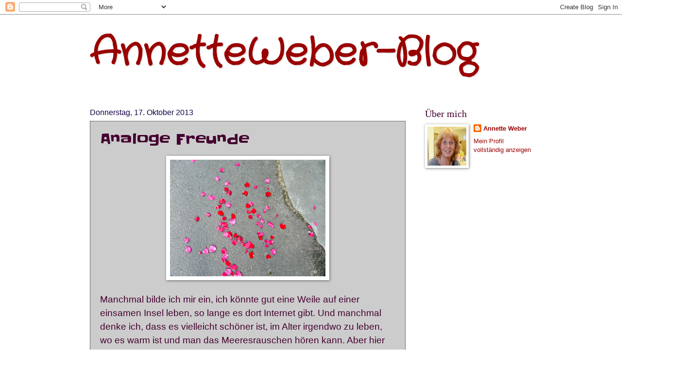

--- FILE ---
content_type: text/html; charset=UTF-8
request_url: https://annette-weber.blogspot.com/b/stats?style=WHITE_TRANSPARENT&timeRange=ALL_TIME&token=APq4FmB7Xnyhoxr5NfT5nnnFstn7UNbEh0QKMXMiqnJ2Zpdu5D7Tx_suBVn4MtO5lvJIpvt6urjCgB--7l5dnrmN0b5rsxf5oQ
body_size: -17
content:
{"total":687256,"sparklineOptions":{"backgroundColor":{"fillOpacity":0.1,"fill":"#ffffff"},"series":[{"areaOpacity":0.3,"color":"#fff"}]},"sparklineData":[[0,49],[1,55],[2,14],[3,15],[4,4],[5,19],[6,15],[7,39],[8,99],[9,16],[10,32],[11,43],[12,23],[13,51],[14,24],[15,20],[16,22],[17,13],[18,23],[19,18],[20,14],[21,4],[22,8],[23,70],[24,42],[25,7],[26,5],[27,4],[28,6],[29,1]],"nextTickMs":3600000}